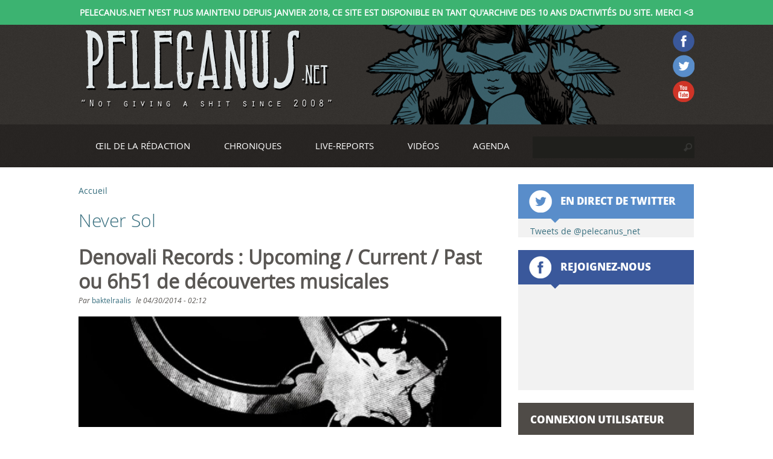

--- FILE ---
content_type: text/html; charset=utf-8
request_url: https://pelecanus.net/groupe/never-sol
body_size: 9099
content:
<!DOCTYPE html>
<html 
  xmlns:og="http://ogp.me/ns#"
  xmlns:article="http://ogp.me/ns/article#"
  xmlns:book="http://ogp.me/ns/book#"
  xmlns:profile="http://ogp.me/ns/profile#"
  xmlns:video="http://ogp.me/ns/video#"
  xmlns:product="http://ogp.me/ns/product#"
  xmlns:content="http://purl.org/rss/1.0/modules/content/"
  xmlns:dc="http://purl.org/dc/terms/"
  xmlns:foaf="http://xmlns.com/foaf/0.1/"
  xmlns:rdfs="http://www.w3.org/2000/01/rdf-schema#"
  xmlns:sioc="http://rdfs.org/sioc/ns#"
  xmlns:sioct="http://rdfs.org/sioc/types#"
  xmlns:skos="http://www.w3.org/2004/02/skos/core#"
  xmlns:xsd="http://www.w3.org/2001/XMLSchema#">
<head>
  <meta http-equiv="Content-Type" content="text/html; charset=utf-8" />
<link rel="shortcut icon" href="https://pelecanus.net/sites/default/files/favicon.ico" type="image/vnd.microsoft.icon" />
<link rel="alternate" type="application/rss+xml" title="Never Sol" href="https://pelecanus.net/taxonomy/term/2456/all/feed" />
<meta name="generator" content="Drupal 7 (http://drupal.org)" />
<link rel="canonical" href="https://pelecanus.net/groupe/never-sol" />
<link rel="shortlink" href="https://pelecanus.net/taxonomy/term/2456" />
<meta property="og:site_name" content="Pelecanus.net" />
<meta property="og:type" content="article" />
<meta property="og:url" content="https://pelecanus.net/groupe/never-sol" />
<meta property="og:title" content="Never Sol" />
<meta name="twitter:card" content="summary" />
<meta name="twitter:url" content="https://pelecanus.net/groupe/never-sol" />
<meta name="twitter:title" content="Never Sol" />
  <title>Never Sol | Pelecanus.net</title>

  
  <link type="text/css" rel="stylesheet" href="https://pelecanus.net/sites/default/files/css/css_lQaZfjVpwP_oGNqdtWCSpJT1EMqXdMiU84ekLLxQnc4.css" media="all" />
<link type="text/css" rel="stylesheet" href="https://pelecanus.net/sites/default/files/css/css_uWlp2_h5dsJcB8yHp6T2GC8cAOf9XeUbLmaSeVjcfmw.css" media="all" />
<link type="text/css" rel="stylesheet" href="https://pelecanus.net/sites/default/files/css/css_KpHsFsHL5G3x9EUJr5pMqQKsGs4fdCXEGrY6HhOgLHA.css" media="screen" />
<link type="text/css" rel="stylesheet" href="https://pelecanus.net/sites/default/files/css/css_cYAYdu1g6RKJ_nq1k8gUNQIsXhG4M72auniW8RVorb4.css" media="all" />
<link type="text/css" rel="stylesheet" href="https://pelecanus.net/sites/default/files/css/css_eazjS2WkhAEESu7hoAS_6Zgdzqe8Yu57uPHWWWfX-0o.css" media="all" />
<link type="text/css" rel="stylesheet" href="https://pelecanus.net/sites/default/files/css/css__Li8vnX0Ecb7YQoPILEBkp53QPvlL9qqXH0wM2LG8aw.css" media="all" />
  <script type="text/javascript" src="https://pelecanus.net/sites/default/files/js/js_x0MhBQfHNAIO1NwkQgzf_TGN4b8eMmKre3nqUfoQv3w.js"></script>
<script type="text/javascript" src="https://pelecanus.net/sites/default/files/js/js_45JniWrXrY8q8AEVIV6GFupI5scizolw-FrujytMgiY.js"></script>
<script type="text/javascript" src="https://pelecanus.net/sites/default/files/js/js_Tik8PIaz_eQ5I4FMzmjkWoPEs9jKBgTSauo1jgsNa6g.js"></script>
<script type="text/javascript" src="https://pelecanus.net/sites/default/files/js/js_w1NR8Leei4Yu-rypLDYH7gjTEoy-Yqjt1WQqb7xY5r0.js"></script>
<script type="text/javascript">
<!--//--><![CDATA[//><!--
(function(i,s,o,g,r,a,m){i["GoogleAnalyticsObject"]=r;i[r]=i[r]||function(){(i[r].q=i[r].q||[]).push(arguments)},i[r].l=1*new Date();a=s.createElement(o),m=s.getElementsByTagName(o)[0];a.async=1;a.src=g;m.parentNode.insertBefore(a,m)})(window,document,"script","https://www.google-analytics.com/analytics.js","ga");ga("create", "UA-27416208-1", {"cookieDomain":"auto"});ga("set", "anonymizeIp", true);ga("send", "pageview");
//--><!]]>
</script>
<script type="text/javascript">
<!--//--><![CDATA[//><!--
jQuery.extend(Drupal.settings, {"basePath":"\/","pathPrefix":"","ajaxPageState":{"theme":"STARTERKIT","theme_token":"uYG1-AIdJnkmfbQjjOzNvWGZ_3YDc8VOAXvzso-fuWw","js":{"sites\/all\/modules\/jquery_update-7.x-2.7\/jquery_update\/replace\/jquery\/1.8\/jquery.min.js":1,"misc\/jquery.once.js":1,"misc\/drupal.js":1,"sites\/all\/modules\/nice_menus-7.x-2.5\/nice_menus\/js\/jquery.bgiframe.js":1,"sites\/all\/modules\/nice_menus-7.x-2.5\/nice_menus\/js\/jquery.hoverIntent.js":1,"sites\/all\/modules\/nice_menus-7.x-2.5\/nice_menus\/js\/superfish.js":1,"sites\/all\/modules\/nice_menus-7.x-2.5\/nice_menus\/js\/nice_menus.js":1,"sites\/all\/modules\/extlink-7.x-1.20\/extlink\/extlink.js":1,"public:\/\/languages\/fr_iupJId4UDjWrZaus6mIblXcPzNOm-j0CDNwCPdIMGKg.js":1,"sites\/all\/modules\/lightbox2-7.x-2.10\/lightbox2\/js\/lightbox.js":1,"sites\/all\/modules\/captcha\/captcha.js":1,"sites\/all\/modules\/google_analytics-7.x-2.4\/google_analytics\/googleanalytics.js":1,"0":1},"css":{"modules\/system\/system.base.css":1,"modules\/system\/system.menus.css":1,"modules\/system\/system.messages.css":1,"modules\/system\/system.theme.css":1,"modules\/book\/book.css":1,"modules\/comment\/comment.css":1,"sites\/all\/modules\/date-7.x-2.10\/date\/date_api\/date.css":1,"sites\/all\/modules\/date-7.x-2.10\/date\/date_popup\/themes\/datepicker.1.7.css":1,"modules\/field\/theme\/field.css":1,"sites\/all\/modules\/flexslider-7.x-1.0-rc3\/flexslider\/assets\/css\/flexslider_img.css":1,"modules\/node\/node.css":1,"modules\/search\/search.css":1,"modules\/user\/user.css":1,"sites\/all\/modules\/extlink-7.x-1.20\/extlink\/extlink.css":1,"modules\/forum\/forum.css":1,"sites\/all\/modules\/views\/css\/views.css":1,"sites\/all\/modules\/media-7.x-2.19\/media\/modules\/media_wysiwyg\/css\/media_wysiwyg.base.css":1,"sites\/all\/modules\/ctools\/css\/ctools.css":1,"sites\/all\/modules\/lightbox2-7.x-2.10\/lightbox2\/css\/lightbox.css":1,"sites\/all\/modules\/nice_menus-7.x-2.5\/nice_menus\/css\/nice_menus.css":1,"sites\/all\/modules\/nice_menus-7.x-2.5\/nice_menus\/css\/nice_menus_default.css":1,"sites\/all\/themes\/STARTERKIT\/system.menus.css":1,"sites\/all\/themes\/STARTERKIT\/system.messages.css":1,"sites\/all\/themes\/STARTERKIT\/system.theme.css":1,"sites\/all\/themes\/STARTERKIT\/css\/styles.css":1}},"lightbox2":{"rtl":"0","file_path":"\/(\\w\\w\/)public:\/","default_image":"\/sites\/all\/modules\/lightbox2-7.x-2.10\/lightbox2\/images\/brokenimage.jpg","border_size":10,"font_color":"000","box_color":"fff","top_position":"","overlay_opacity":"0.8","overlay_color":"000","disable_close_click":true,"resize_sequence":0,"resize_speed":400,"fade_in_speed":400,"slide_down_speed":600,"use_alt_layout":false,"disable_resize":false,"disable_zoom":false,"force_show_nav":false,"show_caption":true,"loop_items":false,"node_link_text":"Voir les d\u00e9tails de l\u0026#039;image","node_link_target":false,"image_count":"Image !current sur !total","video_count":"Vid\u00e9o !current sur !total","page_count":"Page !current sur !total","lite_press_x_close":"Appuyez sur \u003Ca href=\u0022#\u0022 onclick=\u0022hideLightbox(); return FALSE;\u0022\u003E\u003Ckbd\u003Ex\u003C\/kbd\u003E\u003C\/a\u003E pour fermer","download_link_text":"","enable_login":false,"enable_contact":false,"keys_close":"c x 27","keys_previous":"p 37","keys_next":"n 39","keys_zoom":"z","keys_play_pause":"32","display_image_size":"original","image_node_sizes":"()","trigger_lightbox_classes":"","trigger_lightbox_group_classes":"","trigger_slideshow_classes":"","trigger_lightframe_classes":"","trigger_lightframe_group_classes":"","custom_class_handler":0,"custom_trigger_classes":"","disable_for_gallery_lists":true,"disable_for_acidfree_gallery_lists":true,"enable_acidfree_videos":true,"slideshow_interval":5000,"slideshow_automatic_start":true,"slideshow_automatic_exit":true,"show_play_pause":true,"pause_on_next_click":false,"pause_on_previous_click":true,"loop_slides":false,"iframe_width":600,"iframe_height":400,"iframe_border":1,"enable_video":false,"useragent":"Mozilla\/5.0 (Macintosh; Intel Mac OS X 10_15_7) AppleWebKit\/537.36 (KHTML, like Gecko) Chrome\/131.0.0.0 Safari\/537.36; ClaudeBot\/1.0; +claudebot@anthropic.com)"},"nice_menus_options":{"delay":"800","speed":"fast"},"extlink":{"extTarget":"_blank","extClass":0,"extLabel":"(link is external)","extImgClass":0,"extIconPlacement":"append","extSubdomains":1,"extExclude":"","extInclude":"","extCssExclude":"","extCssExplicit":"","extAlert":0,"extAlertText":"This link will take you to an external web site.","mailtoClass":0,"mailtoLabel":"(link sends e-mail)"},"googleanalytics":{"trackOutbound":1,"trackMailto":1,"trackDownload":1,"trackDownloadExtensions":"7z|aac|arc|arj|asf|asx|avi|bin|csv|doc(x|m)?|dot(x|m)?|exe|flv|gif|gz|gzip|hqx|jar|jpe?g|js|mp(2|3|4|e?g)|mov(ie)?|msi|msp|pdf|phps|png|ppt(x|m)?|pot(x|m)?|pps(x|m)?|ppam|sld(x|m)?|thmx|qtm?|ra(m|r)?|sea|sit|tar|tgz|torrent|txt|wav|wma|wmv|wpd|xls(x|m|b)?|xlt(x|m)|xlam|xml|z|zip"},"urlIsAjaxTrusted":{"\/groupe\/never-sol":true,"\/groupe\/never-sol?destination=taxonomy\/term\/2456":true}});
//--><!]]>
</script>
  </head>
<body class="html not-front not-logged-in one-sidebar sidebar-second page-taxonomy page-taxonomy-term page-taxonomy-term- page-taxonomy-term-2456" >
    <div class="message-service">Pelecanus.net n'est plus maintenu depuis janvier 2018, ce site est disponible en tant qu'archive des 10 ans d'activités du site. Merci <3 </div>
    <div id="header-wrapper-outer">
    <div id="header-wrapper-inner">
        <div id="menu-secondaire-wrapper-outer">
          <div id="menu-secondaire-wrapper">
                                            <nav class="header__secondary-menu" id="secondary-menu" role="navigation">
                  <h2 class="element-invisible"></h2><ul class="links inline clearfix"><li class="menu-1336 first"><a href="/user/register" title="S&#039;inscrire sur le site.">S&#039;inscrire</a></li>
<li class="menu-982"><a href="/user" title="Se connecter au site.">Se connecter</a></li>
<li class="menu-983 last"><a href="/contact" title="Contacter Pelecanus.net">Contact</a></li>
</ul>                </nav>
                          </div>
        </div>

      <div id="header-wrapper">
        <header class="header" id="header" role="banner">

                      <a href="/" title="Accueil" rel="home" class="header__logo" id="logo"><img src="https://pelecanus.net/sites/default/files/logo-pelecanus-v.png" alt="Accueil" class="header__logo-image" /></a>
          
          
          <div id="publicite_holder">
                      </div>

          <div id="logos_reseaux">
              <div class="region region-logos-reseaux">
    <div id="block-block-2" class="block block-block">

    
  <div class="content">
    <div><a href="https://www.facebook.com/pelecanus" target="_blank"><img alt="Pelecanus.net sur Facebook" src="https://pelecanus.net/sites/all/themes/STARTERKIT/images/facebook-icon-top.png"></a></div>
<div><a href="https://twitter.com/pelecanus_net" target="_blank"><img alt="Pelecanus.net sur Twitter" src="https://pelecanus.net/sites/all/themes/STARTERKIT/images/twitter-icon-top.png"></a></div>
<div><a href="https://youtube.com/pelecanusnet" target="_blank"><img alt="Pelecanus.net sur Youtube" src="https://pelecanus.net/sites/all/themes/STARTERKIT/images/youtube-icon-top.png"></a></div>
  </div>
</div>
  </div>
          </div>

          
        </header>
      </div>
    </div>
</div>

<div id="navigation-holder-outer">
  <div id="navigation-holder">
    <div id="navigation">

      
        <div class="region region-navigation">
    <div id="block-search-form" class="block block-search">

    
  <div class="content">
    <form action="/groupe/never-sol" method="post" id="search-block-form" accept-charset="UTF-8"><div><div class="container-inline">
      <h2 class="element-invisible">Formulaire de recherche</h2>
    <div class="form-item form-type-textfield form-item-search-block-form">
  <label class="element-invisible" for="edit-search-block-form--2">Rechercher </label>
 <input title="Indiquer les termes à rechercher" type="text" id="edit-search-block-form--2" name="search_block_form" value="" size="15" maxlength="128" class="form-text" />
</div>
<div class="form-actions form-wrapper" id="edit-actions"><input type="submit" id="edit-submit" name="op" value="Rechercher" class="form-submit" /></div><input type="hidden" name="form_build_id" value="form-jC0zUd133OpvGO_i8vXdgSXNCzlX8YyHmOy7jcxg3sQ" />
<input type="hidden" name="form_id" value="search_block_form" />
</div>
</div></form>  </div>
</div>
<div id="block-nice-menus-1" class="block block-nice-menus">

    
  <div class="content">
    <ul class="nice-menu nice-menu-right nice-menu-main-menu" id="nice-menu-1"><li class="menu-2164 menuparent  menu-path-oeil-de-la-redaction first odd "><a href="/oeil-de-la-redaction" title="Retrouvez une sélection d&#039;articles conceptuels autour des derniers coups de coeur de l&#039;équipe.">Œil de la rédaction</a><ul><li class="menu-790 menu-path-actualites first odd "><a href="/actualites" title="Découvrez les dernières nouveautés des différentes scènes musicales amplifiées et alternatives à travers la planète.">Actualités</a></li>
<li class="menu-534 menu-path-portraits  even "><a href="/portraits">Portraits</a></li>
<li class="menu-819 menu-path-entrevues  odd "><a href="/entrevues">Entrevues</a></li>
<li class="menu-530 menu-path-concours  even last"><a href="/concours">Concours</a></li>
</ul></li>
<li class="menu-389 menuparent  menu-path-chroniques  even "><a href="/chroniques" title=" Découvrez une sélection de chroniques des membres de l&#039;équipe, prophètes des temps modernes qui révéleront à vos oreilles les merveilles obscures d&#039;hier et de demain.">Chroniques</a><ul><li class="menu-2040 menu-path-critiques first odd last"><a href="/critiques" title="">Critiques</a></li>
</ul></li>
<li class="menu-1588 menuparent  menu-path-live-reports  odd "><a href="/live-reports" title="">Live-reports</a><ul><li class="menu-1589 menu-path-photo-reports first odd last"><a href="/photo-reports" title="">Photo-reports</a></li>
</ul></li>
<li class="menu-818 menuparent  menu-path-videos  even "><a href="/videos" title="Nous drainons le Web à longueur d&#039;année pour vous trouver les meilleurs enregistrements vidéos ou audios de vos artistes préférés. Venez fouiner cette section quand les albums ne vous suffisent plus !">Vidéos</a><ul><li class="menu-1459 menu-path-beyond-the-sound first odd "><a href="/beyond-the-sound" title="« Beyond The Sound » est une série de documents vidéo autour de la création musicale.">Beyond the Sound</a></li>
<li class="menu-2038 menu-path-entrevues-videos  even last"><a href="/entrevues-videos" title="">Entrevues vidéos</a></li>
</ul></li>
<li class="menu-665 menuparent  menu-path-agenda  odd last"><a href="/agenda" title="Pelecanus.net : actus, chroniques, bootlegs, reviews et agenda concerts des scènes alternatives rock et metal depuis 2008">Agenda</a><ul><li class="menu-1040 menu-path-agenda-france first odd "><a href="/agenda-france" title="">France</a></li>
<li class="menu-1038 menu-path-agenda-quebec  even last"><a href="/agenda-quebec" title="Pelecanus.net : actus, chroniques, bootlegs, reviews et agenda concerts des scènes alternatives rock et metal depuis 2008">Québec</a></li>
</ul></li>
</ul>
  </div>
</div>
  </div>
    </div>
  </div>
</div>

<div id="slider-home-holder-outer">
  <div id="slider-home-holder">
    <div id="slider-home">
          </div>
    <div id="album-mois-holder">
      <div id="stamp-album-mois">Album du moment</div>
      <div id="album-mois">
              </div>
    </div>
  </div>
</div>

<div id="page">

  <div id="main">

    <div id="content" class="column" role="main">
            <h2 class="element-invisible">Vous êtes ici</h2><div class="breadcrumb"><a href="/">Accueil</a></div>      <a id="main-content"></a>
                    <h1 class="page__title title" id="page-title">Never Sol</h1>
                                            <div class="region region-content">
    <div id="block-system-main" class="block block-system">

    
  <div class="content">
    <div class="view view-taxonomy-term view-id-taxonomy_term view-display-id-page view-dom-id-8c1e93897480314be3c4bef3869128ae">
        
  
  
      <div class="view-content">
        <div class="views-row views-row-1 views-row-odd views-row-first views-row-last">
      
  <div class="views-field views-field-title">        <h1 class="field-content"><a href="/actualites/denovali-records-upcoming-current-past-ou-6h51-de-decouvertes-musicales">Denovali Records : Upcoming / Current / Past ou 6h51 de découvertes musicales</a></h1>  </div>  
  <div class="views-field views-field-name">    <span class="views-label views-label-name">Par </span>    <span class="field-content"><a href="/utilisateur/baktelraalis" title="Voir le profil utilisateur." class="username" xml:lang="" about="/utilisateur/baktelraalis" typeof="sioc:UserAccount" property="foaf:name" datatype="">baktelraalis</a></span>  </div>  
  <div class="views-field views-field-created">    <span class="views-label views-label-created">le </span>    <span class="field-content">04/30/2014 - 02:12</span>  </div>  
  <div class="views-field views-field-field-ma-vid-o">        <div class="field-content"></div>  </div>  
  <div class="views-field views-field-field-banniere">        <div class="field-content"><img typeof="foaf:Image" src="https://pelecanus.net/sites/default/files/styles/banniere/public/denovali-soundcloud-decouverte-banniere-2014.jpg?itok=8y5lo5OJ" width="700" height="183" alt="Denovali Records : Upcoming / Current / Past ou 6h51 de découvertes musicales" title="Denovali Records : Upcoming / Current / Past ou 6h51 de découvertes musicales" /></div>  </div>  
  <div class="views-field views-field-body">        <div class="field-content"><p>Nous avons déjà parlé ici d'artistes signés chez <a href="http://www.denovali.com/" target="_blank">Denovali Records</a> par le passé. Des noms comme thisquietarmy, Omega Massif, Aun ou Celeste vous diront certainement quelque chose. Mais d'autres projets, plus discrets mais tout aussi excellents peuvent être passés un peu en dehors du radar comme Piano Interrupted, Petrels, Field Rotation ou Dale Cooper Quartet &amp; The Dictaphones.</p></div>  </div>  
  <div class="views-field views-field-term-node-tid">        <span class="field-content"><a href="/concept-article/actualites">Actualités</a> <a href="/groupe/aun">Aun</a> <a href="/groupe/carlos-cipa">Carlos Cipa</a> <a href="/groupe/celeste">Celeste</a> <a href="/groupe/dale-cooper-quartet-dictaphones">Dale Cooper Quartet &amp; The Dictaphones</a> <a href="/label/denovali-records">Denovali Records</a> <a href="/groupe/dominic">Dominic</a> <a href="/groupe/federico-albanese">Federico Albanese</a> <a href="/groupe/field-rotation">Field Rotation</a> <a href="/groupe/greg-haines">Greg Haines</a> <a href="/groupe/hydras-dream">Hydras Dream</a> <a href="/groupe/john-lemke">John Lemke</a> <a href="/groupe/moon-zero">Moon Zero</a> <a href="/groupe/never-sol" class="active">Never Sol</a> <a href="/groupe/omega-massif">Omega Massif</a> <a href="/groupe/oneirogen">Oneirogen</a> <a href="/groupe/petrels">Petrels</a> <a href="/groupe/piano-interrupted">Piano Interrupted</a> <a href="/groupe/poppy-ackroyd">Poppy Ackroyd</a> <a href="/groupe/saffronkeira">Saffronkeira</a> <a href="/groupe/sankt-otten">Sankt Otten</a> <a href="/groupe/sebastian-piano">Sebastian Piano</a> <a href="/groupe/selaxon-lutberg">Selaxon Lutberg</a> <a href="/groupe/talvihorros">Talvihorros</a> <a href="/groupe/terminal-sound-system">Terminal Sound System</a> <a href="/groupe/alvaret-ensemble">The Alvaret Ensemble</a> <a href="/groupe/thisquietarmy">Thisquietarmy</a> <a href="/groupe/witxes">Witxes</a></span>  </div>  
  <div class="views-field views-field-path">        <span class="field-content"><a href="/actualites/denovali-records-upcoming-current-past-ou-6h51-de-decouvertes-musicales#comment-form">Commenter cet article</a></span>  </div>  
  <div class="views-field views-field-sharethis">        <span class="field-content"></span>  </div>  </div>
    </div>
  
  
  
  
  
  
</div>  </div>
</div>
  </div>
      <a href="https://pelecanus.net/taxonomy/term/2456/all/feed" class="feed-icon" title="S&#039;abonner à Never Sol"><img typeof="foaf:Image" src="https://pelecanus.net/misc/feed.png" width="16" height="16" alt="S&#039;abonner à Never Sol" /></a>    </div>    

    
          <aside class="sidebars">
                  <div class="region region-sidebar-second">
    <div id="block-block-18" class="block block-block">

    <h2>En direct de Twitter</h2>
  
  <div class="content">
    <p><a class="twitter-timeline"  href="https://twitter.com/pelecanus_net" data-widget-id="348182101230772225" data-chrome="nofooter noborders transparent" data-aria-polite="assertive">Tweets de @pelecanus_net</a></p>
<script>!function(d,s,id){var js,fjs=d.getElementsByTagName(s)[0],p=/^http:/.test(d.location)?'http':'https';if(!d.getElementById(id)){js=d.createElement(s);js.id=id;js.src=p+"://platform.twitter.com/widgets.js";fjs.parentNode.insertBefore(js,fjs);}}(document,"script","twitter-wjs");</script>  </div>
</div>
<div id="block-block-1" class="block block-block">

    <h2>Rejoignez-nous</h2>
  
  <div class="content">
    <p><iframe allowtransparency="true" scrolling="no" src="//www.facebook.com/plugins/likebox.php?href=http%3A%2F%2Fwww.facebook.com%2Fpelecanus&amp;width&amp;height=155&amp;colorscheme=light&amp;show_faces=true&amp;header=false&amp;stream=false&amp;show_border=false&amp;appId=244423198937144" style="border:none; overflow:hidden; height:155px;" width="290" frameborder="0" height="155"></iframe></p>
  </div>
</div>
<div id="block-user-login" class="block block-user">

    <h2>Connexion utilisateur</h2>
  
  <div class="content">
    <form action="/groupe/never-sol?destination=taxonomy/term/2456" method="post" id="user-login-form" accept-charset="UTF-8"><div><div class="form-item form-type-textfield form-item-name">
  <label for="edit-name">Nom d'utilisateur <span class="form-required" title="Ce champ est requis.">*</span></label>
 <input type="text" id="edit-name" name="name" value="" size="15" maxlength="60" class="form-text required" />
</div>
<div class="form-item form-type-password form-item-pass">
  <label for="edit-pass">Mot de passe <span class="form-required" title="Ce champ est requis.">*</span></label>
 <input type="password" id="edit-pass" name="pass" size="15" maxlength="128" class="form-text required" />
</div>
<div class="item-list"><ul><li class="first"><a href="/user/register" title="Créer un nouveau compte utilisateur.">Créer un nouveau compte</a></li>
<li class="last"><a href="/user/password" title="Demander un nouveau mot de passe par courriel.">Demander un nouveau mot de passe</a></li>
</ul></div><input type="hidden" name="form_build_id" value="form-SeMUzOOQg2u46utgSKTIJM1RsF4WK4civQzS4Y-hSus" />
<input type="hidden" name="form_id" value="user_login_block" />
<fieldset class="captcha form-wrapper"><legend><span class="fieldset-legend">CAPTCHA</span></legend><div class="fieldset-wrapper"><div class="fieldset-description">Cette question sert à vérifier si vous êtes un visiteur humain ou non afin d'éviter les soumissions de pourriel (spam) automatisées.</div><input type="hidden" name="captcha_sid" value="19625020" />
<input type="hidden" name="captcha_token" value="eca2cd63e26f659e047b1c3aee60b416" />
<div class="form-item form-type-textfield form-item-captcha-response">
  <label for="edit-captcha-response">Question mathématique <span class="form-required" title="Ce champ est requis.">*</span></label>
 <span class="field-prefix">18 + 1 = </span> <input type="text" id="edit-captcha-response" name="captcha_response" value="" size="4" maxlength="2" class="form-text required" />
<div class="description">Trouvez la solution de ce problème mathématique simple et saisissez le résultat. Par exemple, pour 1 + 3, saisissez 4.</div>
</div>
</div></fieldset>
<div class="form-actions form-wrapper" id="edit-actions--2"><input type="submit" id="edit-submit--2" name="op" value="Se connecter" class="form-submit" /></div></div></form>  </div>
</div>
<div id="block-views-bloc-quipe-block" class="block block-views">

    <h2>Équipe</h2>
  
  <div class="content">
    <div class="view view-bloc-quipe view-id-bloc_quipe view-display-id-block view-dom-id-27d8dc18633fd09add2819d92b8d3801">
        
  
  
      <div class="view-content">
        <div class="views-row views-row-1 views-row-odd views-row-first">
      
  <div class="views-field views-field-field-avatar">        <div class="field-content"><a href="/utilisateur/baktelraalis"><img typeof="foaf:Image" src="https://pelecanus.net/sites/default/files/styles/carre_equipe_module/public/dbgbea_v_400x400.jpg?itok=jt6xIJMz" width="65" height="65" alt="Baktelraalis" /></a></div>  </div>  </div>
  <div class="views-row views-row-2 views-row-even">
      
  <div class="views-field views-field-field-avatar">        <div class="field-content"><a href="/utilisateur/william"><img typeof="foaf:Image" src="https://pelecanus.net/sites/default/files/styles/carre_equipe_module/public/11256605_10153323501643781_1653922453030804926_n.jpg?itok=0_6LWUD1" width="65" height="65" alt="" /></a></div>  </div>  </div>
  <div class="views-row views-row-3 views-row-odd">
      
  <div class="views-field views-field-field-avatar">        <div class="field-content"><a href="/utilisateur/adrien"><img typeof="foaf:Image" src="https://pelecanus.net/sites/default/files/styles/carre_equipe_module/public/3.jpg?itok=LGA2Y4tp" width="65" height="65" alt="" /></a></div>  </div>  </div>
  <div class="views-row views-row-4 views-row-even">
      
  <div class="views-field views-field-field-avatar">        <div class="field-content"><a href="/utilisateur/vincent-duke"><img typeof="foaf:Image" src="https://pelecanus.net/sites/default/files/styles/carre_equipe_module/public/2011-10-22_23-45-00_1_-carre.jpeg?itok=amS2-2e6" width="65" height="65" alt="" /></a></div>  </div>  </div>
  <div class="views-row views-row-5 views-row-odd">
      
  <div class="views-field views-field-field-avatar">        <div class="field-content"><a href="/utilisateur/mariexxme"><img typeof="foaf:Image" src="https://pelecanus.net/sites/default/files/styles/carre_equipe_module/public/10.jpg?itok=qpWmPYBH" width="65" height="65" alt="" /></a></div>  </div>  </div>
  <div class="views-row views-row-6 views-row-even">
      
  <div class="views-field views-field-field-avatar">        <div class="field-content"><a href="/utilisateur/andrey"><img typeof="foaf:Image" src="https://pelecanus.net/sites/default/files/styles/carre_equipe_module/public/6_2.jpg?itok=kKnv9CzV" width="65" height="65" alt="" /></a></div>  </div>  </div>
  <div class="views-row views-row-7 views-row-odd">
      
  <div class="views-field views-field-field-avatar">        <div class="field-content"><a href="/utilisateur/francois-carl"><img typeof="foaf:Image" src="https://pelecanus.net/sites/default/files/styles/carre_equipe_module/public/7.jpg?itok=dbIJU6YB" width="65" height="65" alt="" /></a></div>  </div>  </div>
  <div class="views-row views-row-8 views-row-even">
      
  <div class="views-field views-field-field-avatar">        <div class="field-content"><a href="/utilisateur/martin"><img typeof="foaf:Image" src="https://pelecanus.net/sites/default/files/styles/carre_equipe_module/public/9.jpg?itok=q_anIG5Z" width="65" height="65" alt="" /></a></div>  </div>  </div>
  <div class="views-row views-row-9 views-row-odd">
      
  <div class="views-field views-field-field-avatar">        <div class="field-content"><a href="/utilisateur/dmdfc"><img typeof="foaf:Image" src="https://pelecanus.net/sites/default/files/styles/carre_equipe_module/public/12.png?itok=8GkzU_pv" width="65" height="65" alt="" /></a></div>  </div>  </div>
  <div class="views-row views-row-10 views-row-even">
      
  <div class="views-field views-field-field-avatar">        <div class="field-content"><a href="/utilisateur/theo"><img typeof="foaf:Image" src="https://pelecanus.net/sites/default/files/styles/carre_equipe_module/public/13.jpg?itok=2AjnTFWu" width="65" height="65" alt="" /></a></div>  </div>  </div>
  <div class="views-row views-row-11 views-row-odd">
      
  <div class="views-field views-field-field-avatar">        <div class="field-content"><a href="/utilisateur/fred-nvrd"><img typeof="foaf:Image" src="https://pelecanus.net/sites/default/files/styles/carre_equipe_module/public/15.jpg?itok=rx8KVvU1" width="65" height="65" alt="" /></a></div>  </div>  </div>
  <div class="views-row views-row-12 views-row-even">
      
  <div class="views-field views-field-field-avatar">        <div class="field-content"><a href="/utilisateur/estelle"><img typeof="foaf:Image" src="https://pelecanus.net/sites/default/files/styles/carre_equipe_module/public/17_0.jpg?itok=WqW-vZcv" width="65" height="65" alt="" /></a></div>  </div>  </div>
  <div class="views-row views-row-13 views-row-odd">
      
  <div class="views-field views-field-field-avatar">        <div class="field-content"><a href="/utilisateur/patrick"><img typeof="foaf:Image" src="https://pelecanus.net/sites/default/files/styles/carre_equipe_module/public/photopele.jpg?itok=egamdQCh" width="65" height="65" alt="" /></a></div>  </div>  </div>
  <div class="views-row views-row-14 views-row-even">
      
  <div class="views-field views-field-field-avatar">        <div class="field-content"><a href="/utilisateur/jean-simon"><img typeof="foaf:Image" src="https://pelecanus.net/sites/default/files/styles/carre_equipe_module/public/19.jpg?itok=EOmsyDJt" width="65" height="65" alt="" /></a></div>  </div>  </div>
  <div class="views-row views-row-15 views-row-odd">
      
  <div class="views-field views-field-field-avatar">        <div class="field-content"><a href="/utilisateur/renaud"><img typeof="foaf:Image" src="https://pelecanus.net/sites/default/files/styles/carre_equipe_module/public/20.jpg?itok=pMs829ON" width="65" height="65" alt="" /></a></div>  </div>  </div>
  <div class="views-row views-row-16 views-row-even">
      
  <div class="views-field views-field-field-avatar">        <div class="field-content"><a href="/utilisateur/julien"><img typeof="foaf:Image" src="https://pelecanus.net/sites/default/files/styles/carre_equipe_module/public/21.jpg?itok=gdDqNO6b" width="65" height="65" alt="" /></a></div>  </div>  </div>
  <div class="views-row views-row-17 views-row-odd">
      
  <div class="views-field views-field-field-avatar">        <div class="field-content"><a href="/utilisateur/floriane"><img typeof="foaf:Image" src="https://pelecanus.net/sites/default/files/styles/carre_equipe_module/public/10268457_10203174045764641_6858688794982603129_n.jpg?itok=9bSym57Q" width="65" height="65" alt="" /></a></div>  </div>  </div>
  <div class="views-row views-row-18 views-row-even">
      
  <div class="views-field views-field-field-avatar">        <div class="field-content"><a href="/utilisateur/duff"><img typeof="foaf:Image" src="https://pelecanus.net/sites/default/files/styles/carre_equipe_module/public/23.jpg?itok=c7-Bz687" width="65" height="65" alt="" /></a></div>  </div>  </div>
  <div class="views-row views-row-19 views-row-odd">
      
  <div class="views-field views-field-field-avatar">        <div class="field-content"><a href="/utilisateur/sandra"><img typeof="foaf:Image" src="https://pelecanus.net/sites/default/files/styles/carre_equipe_module/public/_mg_0162square.jpg?itok=nNSN3db3" width="65" height="65" alt="" /></a></div>  </div>  </div>
  <div class="views-row views-row-20 views-row-even">
      
  <div class="views-field views-field-field-avatar">        <div class="field-content"><a href="/utilisateur/annabelle"><img typeof="foaf:Image" src="https://pelecanus.net/sites/default/files/styles/carre_equipe_module/public/avatar_2.png?itok=u3C0IIh-" width="65" height="65" alt="" /></a></div>  </div>  </div>
  <div class="views-row views-row-21 views-row-odd">
      
  <div class="views-field views-field-field-avatar">        <div class="field-content"><a href="/utilisateur/miguel"><img typeof="foaf:Image" src="https://pelecanus.net/sites/default/files/styles/carre_equipe_module/public/25_1.jpg?itok=CGsQEXMd" width="65" height="65" alt="" /></a></div>  </div>  </div>
  <div class="views-row views-row-22 views-row-even">
      
  <div class="views-field views-field-field-avatar">        <div class="field-content"><a href="/utilisateur/remy"><img typeof="foaf:Image" src="https://pelecanus.net/sites/default/files/styles/carre_equipe_module/public/trotski-700x9991.jpg?itok=qBsrbzoZ" width="65" height="65" alt="" /></a></div>  </div>  </div>
  <div class="views-row views-row-23 views-row-odd">
      
  <div class="views-field views-field-field-avatar">        <div class="field-content"><a href="/utilisateur/sandie"><img typeof="foaf:Image" src="https://pelecanus.net/sites/default/files/styles/carre_equipe_module/public/sandie-02.jpg?itok=BkdCduy2" width="65" height="65" alt="" /></a></div>  </div>  </div>
  <div class="views-row views-row-24 views-row-even">
      
  <div class="views-field views-field-field-avatar">        <div class="field-content"><a href="/utilisateur/matiu"><img typeof="foaf:Image" src="https://pelecanus.net/sites/default/files/styles/carre_equipe_module/public/bgqxop_y.jpeg?itok=4Z5cGifL" width="65" height="65" alt="" /></a></div>  </div>  </div>
  <div class="views-row views-row-25 views-row-odd">
      
  <div class="views-field views-field-field-avatar">        <div class="field-content"><a href="/utilisateur/sebastien"><img typeof="foaf:Image" src="https://pelecanus.net/sites/default/files/styles/carre_equipe_module/public/18767571_10210710107683601_5262050475511232318_n.jpg?itok=cjrPVs0c" width="65" height="65" alt="" /></a></div>  </div>  </div>
  <div class="views-row views-row-26 views-row-even">
      
  <div class="views-field views-field-field-avatar">        <div class="field-content"><a href="/utilisateur/mathieu"><img typeof="foaf:Image" src="https://pelecanus.net/sites/default/files/styles/carre_equipe_module/public/mathieu.jpg?itok=3MSiG7HQ" width="65" height="65" alt="" /></a></div>  </div>  </div>
  <div class="views-row views-row-27 views-row-odd">
      
  <div class="views-field views-field-field-avatar">        <div class="field-content"><a href="/utilisateur/simonne"><img typeof="foaf:Image" src="https://pelecanus.net/sites/default/files/styles/carre_equipe_module/public/18991625157_b2a93451bb003e1d61cc_512.png?itok=0iAYYeNZ" width="65" height="65" alt="" /></a></div>  </div>  </div>
  <div class="views-row views-row-28 views-row-even">
      
  <div class="views-field views-field-field-avatar">        <div class="field-content"><a href="/utilisateur/leo"><img typeof="foaf:Image" src="https://pelecanus.net/sites/default/files/styles/carre_equipe_module/public/_20160926_142156.jpg?itok=RGl_ljkY" width="65" height="65" alt="" /></a></div>  </div>  </div>
  <div class="views-row views-row-29 views-row-odd">
      
  <div class="views-field views-field-field-avatar">        <div class="field-content"><a href="/utilisateur/boris"><img typeof="foaf:Image" src="https://pelecanus.net/sites/default/files/styles/carre_equipe_module/public/12717534_10153567159303370_3203887338545305246_n.jpg?itok=JLdni5G8" width="65" height="65" alt="" /></a></div>  </div>  </div>
  <div class="views-row views-row-30 views-row-even">
      
  <div class="views-field views-field-field-avatar">        <div class="field-content"><a href="/utilisateur/max-cayer"><img typeof="foaf:Image" src="https://pelecanus.net/sites/default/files/styles/carre_equipe_module/public/picture-100837-1471910513.jpg?itok=mlS_qVhR" width="65" height="65" alt="" /></a></div>  </div>  </div>
  <div class="views-row views-row-31 views-row-odd">
      
  <div class="views-field views-field-field-avatar">        <div class="field-content"><a href="/utilisateur/fred"><img typeof="foaf:Image" src="https://pelecanus.net/sites/default/files/styles/carre_equipe_module/public/14606361_10154565087848088_2833052781576331274_n.jpg?itok=nKuvnaI9" width="65" height="65" alt="" /></a></div>  </div>  </div>
  <div class="views-row views-row-32 views-row-even views-row-last">
      
  <div class="views-field views-field-field-avatar">        <div class="field-content"><a href="/utilisateur/veronique-mystique"><img typeof="foaf:Image" src="https://pelecanus.net/sites/default/files/styles/carre_equipe_module/public/12291714_10156208985785304_8668131298273439146_o.jpg?itok=OiJ1bWQK" width="65" height="65" alt="Veronique Mystique" /></a></div>  </div>  </div>
    </div>
  
  
  
  
  
  
</div>  </div>
</div>
<div id="block-comment-recent" class="block block-comment">

    <h2>Commentaires récents</h2>
  
  <div class="content">
    Aucun commentaire disponible.  </div>
</div>
  </div>
      </aside>
    
  </div>

</div>

<div id="footer">
  <div id="footer_holder">
    <div id="footer_inner">
        <div class="region region-footer">
    <div id="block-block-4" class="block block-block">

    
  <div class="content">
    <div>
<h6>Réseaux</h6>
<ul>
<li><a href="https://www.facebook.com/pelecanus" target="_blank">Facebook</a></li>
<li><a href="https://twitter.com/pelecanus_net" target="_blank">Twitter</a></li>
<li><a href="https://fr.youtube.com/pelecanusnet" target="_blank">Youtube</a></li>
<li><a href="https://plus.google.com/b/116312418142306257181/116312418142306257181/posts" target="_blank">Google+</a></li>
<li><a href="https://www.lastfm.fr/group/Pelecanus.net" target="_blank">Last.fm</a></li>
</ul>
</div>
  </div>
</div>
<div id="block-block-5" class="block block-block">

    
  <div class="content">
    <div>
<h6>Photos</h6>
<ul>
<li><a href="https://secure.flickr.com/photos/jables42/" target="_blank">Andrey Kalinovsky</a></li>
<li><a href="https://www.laligneaharde.com/">François-Carl Duguay</a></li>
<li><a href="https://secure.flickr.com/photos/_silencio">Bakt El Raalis</a></li>
<li><a href="https://secure.flickr.com/photos/baleydier/sets" target="_blank">Patrick Baleydier</a></li>
<li><a href="https://renaudsakelaris.daportfolio.com/" target="_blank">Renaud Sakelaris</a></li>
<li><a href="https://www.remyogez.com/" target="_blank">Rémy Ogez</a></li>
</ul>
</div>
  </div>
</div>
<div id="block-block-6" class="block block-block">

    
  <div class="content">
    <div>
<h6>Partenaires</h6>
<ul>
<li><a href="https://kongfuzi-booking.org/blog/">Kongfuzi Booking</a></li>
<li><a href="https://stoned-gatherings.com/">Stoned Gatherings</a></li>
<li><a href="https://www.facebook.com/make.it.sabbathy">Make It Sabbathy</a></li>
<li><a href="https://hibooking.fr/">Hibooking</a></li>
<li><a href="https://soundcentralstore.com/2014/">Le Nouveau Soundcentral</a></li>
</ul>
</div>
  </div>
</div>
<div id="block-block-7" class="block block-block">

    
  <div class="content">
    <div>
<h6>Pelecanus.net</h6>
<ul>
<li>Motorisé par <a href="https://drupal.org/" target="_blank">Drupal</a></li>
<li>Propulsé par <a href="https://lateral-vision.net/" target="_blank">Lateral-vision.net</a></li>
<li><a href="https://philippedamours.tumblr.com/">Artwork par Philippe d'Amour</a></li>
<li><a href="https://www.pelecanus.net/contact">Contact</a></li>
</ul>
</div>
  </div>
</div>
  </div>
    </div>
  </div>
</div>

  </body>
</html>
